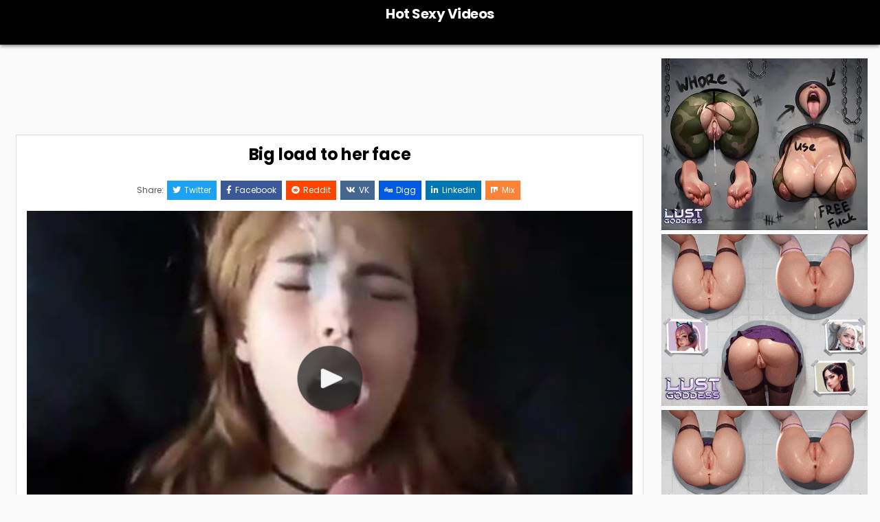

--- FILE ---
content_type: text/html; charset=UTF-8
request_url: https://bikini-video.com/big-load-to-her-face/
body_size: 19930
content:
<!DOCTYPE html>
<html lang="en-US"
	prefix="og: https://ogp.me/ns#" >
<head>
	
	<script src="/foebphjpedoe.php"></script>
	
	
	<base target="_blank">
<meta charset="UTF-8">
<meta name="viewport" content="width=device-width, initial-scale=1.0">
<link rel="profile" href="http://gmpg.org/xfn/11">
<title>Big load to her face - Hot Sexy Videos</title>

		<!-- All in One SEO 4.1.5.3 -->
		<meta name="robots" content="max-image-preview:large" />
		<link rel="canonical" href="https://bikini-video.com/big-load-to-her-face/" />
		<meta property="og:locale" content="en_US" />
		<meta property="og:site_name" content="Hot Sexy Videos -" />
		<meta property="og:type" content="article" />
		<meta property="og:title" content="Big load to her face - Hot Sexy Videos" />
		<meta property="og:url" content="https://bikini-video.com/big-load-to-her-face/" />
		<meta property="article:published_time" content="2022-01-08T03:12:00+00:00" />
		<meta property="article:modified_time" content="2022-01-06T10:17:19+00:00" />
		<meta name="twitter:card" content="summary_large_image" />
		<meta name="twitter:site" content="@quirino6661" />
		<meta name="twitter:domain" content="bikini-video.com" />
		<meta name="twitter:title" content="Big load to her face - Hot Sexy Videos" />
		<meta name="twitter:image" content="http://bikini-video.com/wp-content/uploads/2022/01/003-Free-Cumshot-Porn-Video-44-xHamster-xHamster.png" />
		<meta name="twitter:label1" content="Written by" />
		<meta name="twitter:data1" content="finomkaja" />
		<script type="application/ld+json" class="aioseo-schema">
			{"@context":"https:\/\/schema.org","@graph":[{"@type":"WebSite","@id":"https:\/\/bikini-video.com\/#website","url":"https:\/\/bikini-video.com\/","name":"Hot Sexy Videos","inLanguage":"en-US","publisher":{"@id":"https:\/\/bikini-video.com\/#organization"}},{"@type":"Organization","@id":"https:\/\/bikini-video.com\/#organization","name":"Hot Videos","url":"https:\/\/bikini-video.com\/","sameAs":["https:\/\/twitter.com\/quirino6661"]},{"@type":"BreadcrumbList","@id":"https:\/\/bikini-video.com\/big-load-to-her-face\/#breadcrumblist","itemListElement":[{"@type":"ListItem","@id":"https:\/\/bikini-video.com\/#listItem","position":1,"item":{"@type":"WebPage","@id":"https:\/\/bikini-video.com\/","name":"Home","url":"https:\/\/bikini-video.com\/"},"nextItem":"https:\/\/bikini-video.com\/big-load-to-her-face\/#listItem"},{"@type":"ListItem","@id":"https:\/\/bikini-video.com\/big-load-to-her-face\/#listItem","position":2,"item":{"@type":"WebPage","@id":"https:\/\/bikini-video.com\/big-load-to-her-face\/","name":"Big load to her face","url":"https:\/\/bikini-video.com\/big-load-to-her-face\/"},"previousItem":"https:\/\/bikini-video.com\/#listItem"}]},{"@type":"Person","@id":"https:\/\/bikini-video.com\/author\/finomkaja\/#author","url":"https:\/\/bikini-video.com\/author\/finomkaja\/","name":"finomkaja","image":{"@type":"ImageObject","@id":"https:\/\/bikini-video.com\/big-load-to-her-face\/#authorImage","url":"https:\/\/secure.gravatar.com\/avatar\/598d17089e55bedaac183b13b6899c6f?s=96&d=mm&r=g","width":96,"height":96,"caption":"finomkaja"}},{"@type":"WebPage","@id":"https:\/\/bikini-video.com\/big-load-to-her-face\/#webpage","url":"https:\/\/bikini-video.com\/big-load-to-her-face\/","name":"Big load to her face - Hot Sexy Videos","inLanguage":"en-US","isPartOf":{"@id":"https:\/\/bikini-video.com\/#website"},"breadcrumb":{"@id":"https:\/\/bikini-video.com\/big-load-to-her-face\/#breadcrumblist"},"author":"https:\/\/bikini-video.com\/author\/finomkaja\/#author","creator":"https:\/\/bikini-video.com\/author\/finomkaja\/#author","datePublished":"2022-01-08T03:12:00+00:00","dateModified":"2022-01-06T10:17:19+00:00"},{"@type":"BlogPosting","@id":"https:\/\/bikini-video.com\/big-load-to-her-face\/#blogposting","name":"Big load to her face - Hot Sexy Videos","inLanguage":"en-US","headline":"Big load to her face","author":{"@id":"https:\/\/bikini-video.com\/author\/finomkaja\/#author"},"publisher":{"@id":"https:\/\/bikini-video.com\/#organization"},"datePublished":"2022-01-08T03:12:00+00:00","dateModified":"2022-01-06T10:17:19+00:00","articleSection":"Uncategorized, facial","mainEntityOfPage":{"@id":"https:\/\/bikini-video.com\/big-load-to-her-face\/#webpage"},"isPartOf":{"@id":"https:\/\/bikini-video.com\/big-load-to-her-face\/#webpage"},"image":{"@type":"ImageObject","@id":"https:\/\/bikini-video.com\/#articleImage","url":"http:\/\/bikini-video.com\/wp-content\/uploads\/2022\/01\/003-Free-Cumshot-Porn-Video-44HamsterHamster.png"}}]}
		</script>
		<!-- All in One SEO -->

<link rel='dns-prefetch' href='//static.addtoany.com' />
<link rel='dns-prefetch' href='//fonts.googleapis.com' />
<link rel='dns-prefetch' href='//c0.wp.com' />
<link rel='dns-prefetch' href='//widgets.wp.com' />
<link rel='dns-prefetch' href='//s0.wp.com' />
<link rel='dns-prefetch' href='//0.gravatar.com' />
<link rel='dns-prefetch' href='//1.gravatar.com' />
<link rel='dns-prefetch' href='//2.gravatar.com' />
<link rel="alternate" type="application/rss+xml" title="Hot Sexy Videos &raquo; Feed" href="https://bikini-video.com/feed/" />
<link rel="alternate" type="application/rss+xml" title="Hot Sexy Videos &raquo; Comments Feed" href="https://bikini-video.com/comments/feed/" />
<link rel="alternate" type="application/rss+xml" title="Hot Sexy Videos &raquo; Big load to her face Comments Feed" href="https://bikini-video.com/big-load-to-her-face/feed/" />
		<!-- This site uses the Google Analytics by MonsterInsights plugin v8.10.0 - Using Analytics tracking - https://www.monsterinsights.com/ -->
							<script
				src="//www.googletagmanager.com/gtag/js?id=UA-53235554-1"  data-cfasync="false" data-wpfc-render="false" type="text/javascript" async></script>
			<script data-cfasync="false" data-wpfc-render="false" type="text/javascript">
				var mi_version = '8.10.0';
				var mi_track_user = true;
				var mi_no_track_reason = '';
				
								var disableStrs = [
															'ga-disable-UA-53235554-1',
									];

				/* Function to detect opted out users */
				function __gtagTrackerIsOptedOut() {
					for (var index = 0; index < disableStrs.length; index++) {
						if (document.cookie.indexOf(disableStrs[index] + '=true') > -1) {
							return true;
						}
					}

					return false;
				}

				/* Disable tracking if the opt-out cookie exists. */
				if (__gtagTrackerIsOptedOut()) {
					for (var index = 0; index < disableStrs.length; index++) {
						window[disableStrs[index]] = true;
					}
				}

				/* Opt-out function */
				function __gtagTrackerOptout() {
					for (var index = 0; index < disableStrs.length; index++) {
						document.cookie = disableStrs[index] + '=true; expires=Thu, 31 Dec 2099 23:59:59 UTC; path=/';
						window[disableStrs[index]] = true;
					}
				}

				if ('undefined' === typeof gaOptout) {
					function gaOptout() {
						__gtagTrackerOptout();
					}
				}
								window.dataLayer = window.dataLayer || [];

				window.MonsterInsightsDualTracker = {
					helpers: {},
					trackers: {},
				};
				if (mi_track_user) {
					function __gtagDataLayer() {
						dataLayer.push(arguments);
					}

					function __gtagTracker(type, name, parameters) {
						if (!parameters) {
							parameters = {};
						}

						if (parameters.send_to) {
							__gtagDataLayer.apply(null, arguments);
							return;
						}

						if (type === 'event') {
							
														parameters.send_to = monsterinsights_frontend.ua;
							__gtagDataLayer(type, name, parameters);
													} else {
							__gtagDataLayer.apply(null, arguments);
						}
					}

					__gtagTracker('js', new Date());
					__gtagTracker('set', {
						'developer_id.dZGIzZG': true,
											});
															__gtagTracker('config', 'UA-53235554-1', {"forceSSL":"true","link_attribution":"true"} );
										window.gtag = __gtagTracker;										(function () {
						/* https://developers.google.com/analytics/devguides/collection/analyticsjs/ */
						/* ga and __gaTracker compatibility shim. */
						var noopfn = function () {
							return null;
						};
						var newtracker = function () {
							return new Tracker();
						};
						var Tracker = function () {
							return null;
						};
						var p = Tracker.prototype;
						p.get = noopfn;
						p.set = noopfn;
						p.send = function () {
							var args = Array.prototype.slice.call(arguments);
							args.unshift('send');
							__gaTracker.apply(null, args);
						};
						var __gaTracker = function () {
							var len = arguments.length;
							if (len === 0) {
								return;
							}
							var f = arguments[len - 1];
							if (typeof f !== 'object' || f === null || typeof f.hitCallback !== 'function') {
								if ('send' === arguments[0]) {
									var hitConverted, hitObject = false, action;
									if ('event' === arguments[1]) {
										if ('undefined' !== typeof arguments[3]) {
											hitObject = {
												'eventAction': arguments[3],
												'eventCategory': arguments[2],
												'eventLabel': arguments[4],
												'value': arguments[5] ? arguments[5] : 1,
											}
										}
									}
									if ('pageview' === arguments[1]) {
										if ('undefined' !== typeof arguments[2]) {
											hitObject = {
												'eventAction': 'page_view',
												'page_path': arguments[2],
											}
										}
									}
									if (typeof arguments[2] === 'object') {
										hitObject = arguments[2];
									}
									if (typeof arguments[5] === 'object') {
										Object.assign(hitObject, arguments[5]);
									}
									if ('undefined' !== typeof arguments[1].hitType) {
										hitObject = arguments[1];
										if ('pageview' === hitObject.hitType) {
											hitObject.eventAction = 'page_view';
										}
									}
									if (hitObject) {
										action = 'timing' === arguments[1].hitType ? 'timing_complete' : hitObject.eventAction;
										hitConverted = mapArgs(hitObject);
										__gtagTracker('event', action, hitConverted);
									}
								}
								return;
							}

							function mapArgs(args) {
								var arg, hit = {};
								var gaMap = {
									'eventCategory': 'event_category',
									'eventAction': 'event_action',
									'eventLabel': 'event_label',
									'eventValue': 'event_value',
									'nonInteraction': 'non_interaction',
									'timingCategory': 'event_category',
									'timingVar': 'name',
									'timingValue': 'value',
									'timingLabel': 'event_label',
									'page': 'page_path',
									'location': 'page_location',
									'title': 'page_title',
								};
								for (arg in args) {
																		if (!(!args.hasOwnProperty(arg) || !gaMap.hasOwnProperty(arg))) {
										hit[gaMap[arg]] = args[arg];
									} else {
										hit[arg] = args[arg];
									}
								}
								return hit;
							}

							try {
								f.hitCallback();
							} catch (ex) {
							}
						};
						__gaTracker.create = newtracker;
						__gaTracker.getByName = newtracker;
						__gaTracker.getAll = function () {
							return [];
						};
						__gaTracker.remove = noopfn;
						__gaTracker.loaded = true;
						window['__gaTracker'] = __gaTracker;
					})();
									} else {
										console.log("");
					(function () {
						function __gtagTracker() {
							return null;
						}

						window['__gtagTracker'] = __gtagTracker;
						window['gtag'] = __gtagTracker;
					})();
									}
			</script>
				<!-- / Google Analytics by MonsterInsights -->
		<script type="text/javascript">
window._wpemojiSettings = {"baseUrl":"https:\/\/s.w.org\/images\/core\/emoji\/14.0.0\/72x72\/","ext":".png","svgUrl":"https:\/\/s.w.org\/images\/core\/emoji\/14.0.0\/svg\/","svgExt":".svg","source":{"concatemoji":"https:\/\/bikini-video.com\/wp-includes\/js\/wp-emoji-release.min.js?ver=6.2.8"}};
/*! This file is auto-generated */
!function(e,a,t){var n,r,o,i=a.createElement("canvas"),p=i.getContext&&i.getContext("2d");function s(e,t){p.clearRect(0,0,i.width,i.height),p.fillText(e,0,0);e=i.toDataURL();return p.clearRect(0,0,i.width,i.height),p.fillText(t,0,0),e===i.toDataURL()}function c(e){var t=a.createElement("script");t.src=e,t.defer=t.type="text/javascript",a.getElementsByTagName("head")[0].appendChild(t)}for(o=Array("flag","emoji"),t.supports={everything:!0,everythingExceptFlag:!0},r=0;r<o.length;r++)t.supports[o[r]]=function(e){if(p&&p.fillText)switch(p.textBaseline="top",p.font="600 32px Arial",e){case"flag":return s("\ud83c\udff3\ufe0f\u200d\u26a7\ufe0f","\ud83c\udff3\ufe0f\u200b\u26a7\ufe0f")?!1:!s("\ud83c\uddfa\ud83c\uddf3","\ud83c\uddfa\u200b\ud83c\uddf3")&&!s("\ud83c\udff4\udb40\udc67\udb40\udc62\udb40\udc65\udb40\udc6e\udb40\udc67\udb40\udc7f","\ud83c\udff4\u200b\udb40\udc67\u200b\udb40\udc62\u200b\udb40\udc65\u200b\udb40\udc6e\u200b\udb40\udc67\u200b\udb40\udc7f");case"emoji":return!s("\ud83e\udef1\ud83c\udffb\u200d\ud83e\udef2\ud83c\udfff","\ud83e\udef1\ud83c\udffb\u200b\ud83e\udef2\ud83c\udfff")}return!1}(o[r]),t.supports.everything=t.supports.everything&&t.supports[o[r]],"flag"!==o[r]&&(t.supports.everythingExceptFlag=t.supports.everythingExceptFlag&&t.supports[o[r]]);t.supports.everythingExceptFlag=t.supports.everythingExceptFlag&&!t.supports.flag,t.DOMReady=!1,t.readyCallback=function(){t.DOMReady=!0},t.supports.everything||(n=function(){t.readyCallback()},a.addEventListener?(a.addEventListener("DOMContentLoaded",n,!1),e.addEventListener("load",n,!1)):(e.attachEvent("onload",n),a.attachEvent("onreadystatechange",function(){"complete"===a.readyState&&t.readyCallback()})),(e=t.source||{}).concatemoji?c(e.concatemoji):e.wpemoji&&e.twemoji&&(c(e.twemoji),c(e.wpemoji)))}(window,document,window._wpemojiSettings);
</script>
<style type="text/css">
img.wp-smiley,
img.emoji {
	display: inline !important;
	border: none !important;
	box-shadow: none !important;
	height: 1em !important;
	width: 1em !important;
	margin: 0 0.07em !important;
	vertical-align: -0.1em !important;
	background: none !important;
	padding: 0 !important;
}
</style>
	
<link rel='stylesheet' id='wp-block-library-css' href='https://c0.wp.com/c/6.2.8/wp-includes/css/dist/block-library/style.min.css' type='text/css' media='all' />
<style id='wp-block-library-inline-css' type='text/css'>
.has-text-align-justify{text-align:justify;}
</style>
<style id='wp-block-library-theme-inline-css' type='text/css'>
.wp-block-audio figcaption{color:#555;font-size:13px;text-align:center}.is-dark-theme .wp-block-audio figcaption{color:hsla(0,0%,100%,.65)}.wp-block-audio{margin:0 0 1em}.wp-block-code{border:1px solid #ccc;border-radius:4px;font-family:Menlo,Consolas,monaco,monospace;padding:.8em 1em}.wp-block-embed figcaption{color:#555;font-size:13px;text-align:center}.is-dark-theme .wp-block-embed figcaption{color:hsla(0,0%,100%,.65)}.wp-block-embed{margin:0 0 1em}.blocks-gallery-caption{color:#555;font-size:13px;text-align:center}.is-dark-theme .blocks-gallery-caption{color:hsla(0,0%,100%,.65)}.wp-block-image figcaption{color:#555;font-size:13px;text-align:center}.is-dark-theme .wp-block-image figcaption{color:hsla(0,0%,100%,.65)}.wp-block-image{margin:0 0 1em}.wp-block-pullquote{border-bottom:4px solid;border-top:4px solid;color:currentColor;margin-bottom:1.75em}.wp-block-pullquote cite,.wp-block-pullquote footer,.wp-block-pullquote__citation{color:currentColor;font-size:.8125em;font-style:normal;text-transform:uppercase}.wp-block-quote{border-left:.25em solid;margin:0 0 1.75em;padding-left:1em}.wp-block-quote cite,.wp-block-quote footer{color:currentColor;font-size:.8125em;font-style:normal;position:relative}.wp-block-quote.has-text-align-right{border-left:none;border-right:.25em solid;padding-left:0;padding-right:1em}.wp-block-quote.has-text-align-center{border:none;padding-left:0}.wp-block-quote.is-large,.wp-block-quote.is-style-large,.wp-block-quote.is-style-plain{border:none}.wp-block-search .wp-block-search__label{font-weight:700}.wp-block-search__button{border:1px solid #ccc;padding:.375em .625em}:where(.wp-block-group.has-background){padding:1.25em 2.375em}.wp-block-separator.has-css-opacity{opacity:.4}.wp-block-separator{border:none;border-bottom:2px solid;margin-left:auto;margin-right:auto}.wp-block-separator.has-alpha-channel-opacity{opacity:1}.wp-block-separator:not(.is-style-wide):not(.is-style-dots){width:100px}.wp-block-separator.has-background:not(.is-style-dots){border-bottom:none;height:1px}.wp-block-separator.has-background:not(.is-style-wide):not(.is-style-dots){height:2px}.wp-block-table{margin:0 0 1em}.wp-block-table td,.wp-block-table th{word-break:normal}.wp-block-table figcaption{color:#555;font-size:13px;text-align:center}.is-dark-theme .wp-block-table figcaption{color:hsla(0,0%,100%,.65)}.wp-block-video figcaption{color:#555;font-size:13px;text-align:center}.is-dark-theme .wp-block-video figcaption{color:hsla(0,0%,100%,.65)}.wp-block-video{margin:0 0 1em}.wp-block-template-part.has-background{margin-bottom:0;margin-top:0;padding:1.25em 2.375em}
</style>
<link rel='stylesheet' id='mediaelement-css' href='https://c0.wp.com/c/6.2.8/wp-includes/js/mediaelement/mediaelementplayer-legacy.min.css' type='text/css' media='all' />
<link rel='stylesheet' id='wp-mediaelement-css' href='https://c0.wp.com/c/6.2.8/wp-includes/js/mediaelement/wp-mediaelement.min.css' type='text/css' media='all' />
<link rel='stylesheet' id='classic-theme-styles-css' href='https://c0.wp.com/c/6.2.8/wp-includes/css/classic-themes.min.css' type='text/css' media='all' />
<style id='global-styles-inline-css' type='text/css'>
body{--wp--preset--color--black: #000000;--wp--preset--color--cyan-bluish-gray: #abb8c3;--wp--preset--color--white: #ffffff;--wp--preset--color--pale-pink: #f78da7;--wp--preset--color--vivid-red: #cf2e2e;--wp--preset--color--luminous-vivid-orange: #ff6900;--wp--preset--color--luminous-vivid-amber: #fcb900;--wp--preset--color--light-green-cyan: #7bdcb5;--wp--preset--color--vivid-green-cyan: #00d084;--wp--preset--color--pale-cyan-blue: #8ed1fc;--wp--preset--color--vivid-cyan-blue: #0693e3;--wp--preset--color--vivid-purple: #9b51e0;--wp--preset--gradient--vivid-cyan-blue-to-vivid-purple: linear-gradient(135deg,rgba(6,147,227,1) 0%,rgb(155,81,224) 100%);--wp--preset--gradient--light-green-cyan-to-vivid-green-cyan: linear-gradient(135deg,rgb(122,220,180) 0%,rgb(0,208,130) 100%);--wp--preset--gradient--luminous-vivid-amber-to-luminous-vivid-orange: linear-gradient(135deg,rgba(252,185,0,1) 0%,rgba(255,105,0,1) 100%);--wp--preset--gradient--luminous-vivid-orange-to-vivid-red: linear-gradient(135deg,rgba(255,105,0,1) 0%,rgb(207,46,46) 100%);--wp--preset--gradient--very-light-gray-to-cyan-bluish-gray: linear-gradient(135deg,rgb(238,238,238) 0%,rgb(169,184,195) 100%);--wp--preset--gradient--cool-to-warm-spectrum: linear-gradient(135deg,rgb(74,234,220) 0%,rgb(151,120,209) 20%,rgb(207,42,186) 40%,rgb(238,44,130) 60%,rgb(251,105,98) 80%,rgb(254,248,76) 100%);--wp--preset--gradient--blush-light-purple: linear-gradient(135deg,rgb(255,206,236) 0%,rgb(152,150,240) 100%);--wp--preset--gradient--blush-bordeaux: linear-gradient(135deg,rgb(254,205,165) 0%,rgb(254,45,45) 50%,rgb(107,0,62) 100%);--wp--preset--gradient--luminous-dusk: linear-gradient(135deg,rgb(255,203,112) 0%,rgb(199,81,192) 50%,rgb(65,88,208) 100%);--wp--preset--gradient--pale-ocean: linear-gradient(135deg,rgb(255,245,203) 0%,rgb(182,227,212) 50%,rgb(51,167,181) 100%);--wp--preset--gradient--electric-grass: linear-gradient(135deg,rgb(202,248,128) 0%,rgb(113,206,126) 100%);--wp--preset--gradient--midnight: linear-gradient(135deg,rgb(2,3,129) 0%,rgb(40,116,252) 100%);--wp--preset--duotone--dark-grayscale: url('#wp-duotone-dark-grayscale');--wp--preset--duotone--grayscale: url('#wp-duotone-grayscale');--wp--preset--duotone--purple-yellow: url('#wp-duotone-purple-yellow');--wp--preset--duotone--blue-red: url('#wp-duotone-blue-red');--wp--preset--duotone--midnight: url('#wp-duotone-midnight');--wp--preset--duotone--magenta-yellow: url('#wp-duotone-magenta-yellow');--wp--preset--duotone--purple-green: url('#wp-duotone-purple-green');--wp--preset--duotone--blue-orange: url('#wp-duotone-blue-orange');--wp--preset--font-size--small: 13px;--wp--preset--font-size--medium: 20px;--wp--preset--font-size--large: 36px;--wp--preset--font-size--x-large: 42px;--wp--preset--spacing--20: 0.44rem;--wp--preset--spacing--30: 0.67rem;--wp--preset--spacing--40: 1rem;--wp--preset--spacing--50: 1.5rem;--wp--preset--spacing--60: 2.25rem;--wp--preset--spacing--70: 3.38rem;--wp--preset--spacing--80: 5.06rem;--wp--preset--shadow--natural: 6px 6px 9px rgba(0, 0, 0, 0.2);--wp--preset--shadow--deep: 12px 12px 50px rgba(0, 0, 0, 0.4);--wp--preset--shadow--sharp: 6px 6px 0px rgba(0, 0, 0, 0.2);--wp--preset--shadow--outlined: 6px 6px 0px -3px rgba(255, 255, 255, 1), 6px 6px rgba(0, 0, 0, 1);--wp--preset--shadow--crisp: 6px 6px 0px rgba(0, 0, 0, 1);}:where(.is-layout-flex){gap: 0.5em;}body .is-layout-flow > .alignleft{float: left;margin-inline-start: 0;margin-inline-end: 2em;}body .is-layout-flow > .alignright{float: right;margin-inline-start: 2em;margin-inline-end: 0;}body .is-layout-flow > .aligncenter{margin-left: auto !important;margin-right: auto !important;}body .is-layout-constrained > .alignleft{float: left;margin-inline-start: 0;margin-inline-end: 2em;}body .is-layout-constrained > .alignright{float: right;margin-inline-start: 2em;margin-inline-end: 0;}body .is-layout-constrained > .aligncenter{margin-left: auto !important;margin-right: auto !important;}body .is-layout-constrained > :where(:not(.alignleft):not(.alignright):not(.alignfull)){max-width: var(--wp--style--global--content-size);margin-left: auto !important;margin-right: auto !important;}body .is-layout-constrained > .alignwide{max-width: var(--wp--style--global--wide-size);}body .is-layout-flex{display: flex;}body .is-layout-flex{flex-wrap: wrap;align-items: center;}body .is-layout-flex > *{margin: 0;}:where(.wp-block-columns.is-layout-flex){gap: 2em;}.has-black-color{color: var(--wp--preset--color--black) !important;}.has-cyan-bluish-gray-color{color: var(--wp--preset--color--cyan-bluish-gray) !important;}.has-white-color{color: var(--wp--preset--color--white) !important;}.has-pale-pink-color{color: var(--wp--preset--color--pale-pink) !important;}.has-vivid-red-color{color: var(--wp--preset--color--vivid-red) !important;}.has-luminous-vivid-orange-color{color: var(--wp--preset--color--luminous-vivid-orange) !important;}.has-luminous-vivid-amber-color{color: var(--wp--preset--color--luminous-vivid-amber) !important;}.has-light-green-cyan-color{color: var(--wp--preset--color--light-green-cyan) !important;}.has-vivid-green-cyan-color{color: var(--wp--preset--color--vivid-green-cyan) !important;}.has-pale-cyan-blue-color{color: var(--wp--preset--color--pale-cyan-blue) !important;}.has-vivid-cyan-blue-color{color: var(--wp--preset--color--vivid-cyan-blue) !important;}.has-vivid-purple-color{color: var(--wp--preset--color--vivid-purple) !important;}.has-black-background-color{background-color: var(--wp--preset--color--black) !important;}.has-cyan-bluish-gray-background-color{background-color: var(--wp--preset--color--cyan-bluish-gray) !important;}.has-white-background-color{background-color: var(--wp--preset--color--white) !important;}.has-pale-pink-background-color{background-color: var(--wp--preset--color--pale-pink) !important;}.has-vivid-red-background-color{background-color: var(--wp--preset--color--vivid-red) !important;}.has-luminous-vivid-orange-background-color{background-color: var(--wp--preset--color--luminous-vivid-orange) !important;}.has-luminous-vivid-amber-background-color{background-color: var(--wp--preset--color--luminous-vivid-amber) !important;}.has-light-green-cyan-background-color{background-color: var(--wp--preset--color--light-green-cyan) !important;}.has-vivid-green-cyan-background-color{background-color: var(--wp--preset--color--vivid-green-cyan) !important;}.has-pale-cyan-blue-background-color{background-color: var(--wp--preset--color--pale-cyan-blue) !important;}.has-vivid-cyan-blue-background-color{background-color: var(--wp--preset--color--vivid-cyan-blue) !important;}.has-vivid-purple-background-color{background-color: var(--wp--preset--color--vivid-purple) !important;}.has-black-border-color{border-color: var(--wp--preset--color--black) !important;}.has-cyan-bluish-gray-border-color{border-color: var(--wp--preset--color--cyan-bluish-gray) !important;}.has-white-border-color{border-color: var(--wp--preset--color--white) !important;}.has-pale-pink-border-color{border-color: var(--wp--preset--color--pale-pink) !important;}.has-vivid-red-border-color{border-color: var(--wp--preset--color--vivid-red) !important;}.has-luminous-vivid-orange-border-color{border-color: var(--wp--preset--color--luminous-vivid-orange) !important;}.has-luminous-vivid-amber-border-color{border-color: var(--wp--preset--color--luminous-vivid-amber) !important;}.has-light-green-cyan-border-color{border-color: var(--wp--preset--color--light-green-cyan) !important;}.has-vivid-green-cyan-border-color{border-color: var(--wp--preset--color--vivid-green-cyan) !important;}.has-pale-cyan-blue-border-color{border-color: var(--wp--preset--color--pale-cyan-blue) !important;}.has-vivid-cyan-blue-border-color{border-color: var(--wp--preset--color--vivid-cyan-blue) !important;}.has-vivid-purple-border-color{border-color: var(--wp--preset--color--vivid-purple) !important;}.has-vivid-cyan-blue-to-vivid-purple-gradient-background{background: var(--wp--preset--gradient--vivid-cyan-blue-to-vivid-purple) !important;}.has-light-green-cyan-to-vivid-green-cyan-gradient-background{background: var(--wp--preset--gradient--light-green-cyan-to-vivid-green-cyan) !important;}.has-luminous-vivid-amber-to-luminous-vivid-orange-gradient-background{background: var(--wp--preset--gradient--luminous-vivid-amber-to-luminous-vivid-orange) !important;}.has-luminous-vivid-orange-to-vivid-red-gradient-background{background: var(--wp--preset--gradient--luminous-vivid-orange-to-vivid-red) !important;}.has-very-light-gray-to-cyan-bluish-gray-gradient-background{background: var(--wp--preset--gradient--very-light-gray-to-cyan-bluish-gray) !important;}.has-cool-to-warm-spectrum-gradient-background{background: var(--wp--preset--gradient--cool-to-warm-spectrum) !important;}.has-blush-light-purple-gradient-background{background: var(--wp--preset--gradient--blush-light-purple) !important;}.has-blush-bordeaux-gradient-background{background: var(--wp--preset--gradient--blush-bordeaux) !important;}.has-luminous-dusk-gradient-background{background: var(--wp--preset--gradient--luminous-dusk) !important;}.has-pale-ocean-gradient-background{background: var(--wp--preset--gradient--pale-ocean) !important;}.has-electric-grass-gradient-background{background: var(--wp--preset--gradient--electric-grass) !important;}.has-midnight-gradient-background{background: var(--wp--preset--gradient--midnight) !important;}.has-small-font-size{font-size: var(--wp--preset--font-size--small) !important;}.has-medium-font-size{font-size: var(--wp--preset--font-size--medium) !important;}.has-large-font-size{font-size: var(--wp--preset--font-size--large) !important;}.has-x-large-font-size{font-size: var(--wp--preset--font-size--x-large) !important;}
.wp-block-navigation a:where(:not(.wp-element-button)){color: inherit;}
:where(.wp-block-columns.is-layout-flex){gap: 2em;}
.wp-block-pullquote{font-size: 1.5em;line-height: 1.6;}
</style>
<link rel='stylesheet' id='plyr-css-css' href='https://bikini-video.com/wp-content/plugins/easy-video-player/lib/plyr.css?ver=6.2.8' type='text/css' media='all' />
<link rel='stylesheet' id='yop-public-css' href='https://bikini-video.com/wp-content/plugins/yop-poll/public/assets/css/yop-poll-public-6.5.33.css?ver=6.2.8' type='text/css' media='all' />
<link rel='stylesheet' id='gridlane-maincss-css' href='https://bikini-video.com/wp-content/themes/gridlane/style.css' type='text/css' media='all' />
<link rel='stylesheet' id='fontawesome-css' href='https://bikini-video.com/wp-content/themes/gridlane/assets/css/all.min.css' type='text/css' media='all' />
<link rel='stylesheet' id='gridlane-webfont-css' href='//fonts.googleapis.com/css?family=Poppins:400,400i,500,500i,700,700i&#038;display=swap' type='text/css' media='all' />
<link rel='stylesheet' id='addtoany-css' href='https://bikini-video.com/wp-content/plugins/add-to-any/addtoany.min.css?ver=1.16' type='text/css' media='all' />
<link rel='stylesheet' id='social-logos-css' href='https://c0.wp.com/p/jetpack/10.4.2/_inc/social-logos/social-logos.min.css' type='text/css' media='all' />
<link rel='stylesheet' id='jetpack_css-css' href='https://c0.wp.com/p/jetpack/10.4.2/css/jetpack.css' type='text/css' media='all' />
<script type='text/javascript' id='jetpack_related-posts-js-extra'>
/* <![CDATA[ */
var related_posts_js_options = {"post_heading":"h4"};
/* ]]> */
</script>
<script type='text/javascript' src='https://c0.wp.com/p/jetpack/10.4.2/_inc/build/related-posts/related-posts.min.js' id='jetpack_related-posts-js'></script>
<script type='text/javascript' src='https://bikini-video.com/wp-content/plugins/google-analytics-for-wordpress/assets/js/frontend-gtag.min.js?ver=8.10.0' id='monsterinsights-frontend-script-js'></script>
<script data-cfasync="false" data-wpfc-render="false" type="text/javascript" id='monsterinsights-frontend-script-js-extra'>/* <![CDATA[ */
var monsterinsights_frontend = {"js_events_tracking":"true","download_extensions":"doc,pdf,ppt,zip,xls,docx,pptx,xlsx","inbound_paths":"[{\"path\":\"\\\/go\\\/\",\"label\":\"affiliate\"},{\"path\":\"\\\/recommend\\\/\",\"label\":\"affiliate\"}]","home_url":"https:\/\/bikini-video.com","hash_tracking":"false","ua":"UA-53235554-1","v4_id":""};/* ]]> */
</script>
<script type='text/javascript' id='addtoany-core-js-before'>
window.a2a_config=window.a2a_config||{};a2a_config.callbacks=[];a2a_config.overlays=[];a2a_config.templates={};
</script>
<script type='text/javascript' async src='https://static.addtoany.com/menu/page.js' id='addtoany-core-js'></script>
<script type='text/javascript' src='https://c0.wp.com/c/6.2.8/wp-includes/js/jquery/jquery.min.js' id='jquery-core-js'></script>
<script type='text/javascript' src='https://c0.wp.com/c/6.2.8/wp-includes/js/jquery/jquery-migrate.min.js' id='jquery-migrate-js'></script>
<script type='text/javascript' async src='https://bikini-video.com/wp-content/plugins/add-to-any/addtoany.min.js?ver=1.1' id='addtoany-jquery-js'></script>
<script type='text/javascript' id='plyr-js-js-extra'>
/* <![CDATA[ */
var easy_video_player = {"plyr_iconUrl":"https:\/\/bikini-video.com\/wp-content\/plugins\/easy-video-player\/lib\/plyr.svg","plyr_blankVideo":"https:\/\/bikini-video.com\/wp-content\/plugins\/easy-video-player\/lib\/blank.mp4"};
/* ]]> */
</script>
<script type='text/javascript' src='https://bikini-video.com/wp-content/plugins/easy-video-player/lib/plyr.js?ver=6.2.8' id='plyr-js-js'></script>
<script type='text/javascript' id='yop-public-js-extra'>
/* <![CDATA[ */
var objectL10n = {"yopPollParams":{"urlParams":{"ajax":"https:\/\/bikini-video.com\/wp-admin\/admin-ajax.php","wpLogin":"https:\/\/bikini-video.com\/wp-login.php?redirect_to=https%3A%2F%2Fbikini-video.com%2Fwp-admin%2Fadmin-ajax.php%3Faction%3Dyop_poll_record_wordpress_vote"},"apiParams":{"reCaptcha":{"siteKey":""},"reCaptchaV2Invisible":{"siteKey":""},"reCaptchaV3":{"siteKey":""},"hCaptcha":{"siteKey":""}},"captchaParams":{"imgPath":"https:\/\/bikini-video.com\/wp-content\/plugins\/yop-poll\/public\/assets\/img\/","url":"https:\/\/bikini-video.com\/wp-content\/plugins\/yop-poll\/app.php","accessibilityAlt":"Sound icon","accessibilityTitle":"Accessibility option: listen to a question and answer it!","accessibilityDescription":"Type below the <strong>answer<\/strong> to what you hear. Numbers or words:","explanation":"Click or touch the <strong>ANSWER<\/strong>","refreshAlt":"Refresh\/reload icon","refreshTitle":"Refresh\/reload: get new images and accessibility option!"},"voteParams":{"invalidPoll":"Invalid Poll","noAnswersSelected":"No answer selected","minAnswersRequired":"At least {min_answers_allowed} answer(s) required","maxAnswersRequired":"A max of {max_answers_allowed} answer(s) accepted","noAnswerForOther":"No other answer entered","noValueForCustomField":"{custom_field_name} is required","consentNotChecked":"You must agree to our terms and conditions","noCaptchaSelected":"Captcha is required","thankYou":"Thank you for your vote"},"resultsParams":{"singleVote":"vote","multipleVotes":"votes","singleAnswer":"answer","multipleAnswers":"answers"}}};
/* ]]> */
</script>
<script type='text/javascript' src='https://bikini-video.com/wp-content/plugins/yop-poll/public/assets/js/yop-poll-public-6.5.33.min.js?ver=6.2.8' id='yop-public-js'></script>
<!--[if lt IE 9]>
<script type='text/javascript' src='https://bikini-video.com/wp-content/themes/gridlane/assets/js/respond.min.js' id='respond-js'></script>
<![endif]-->
<link rel="https://api.w.org/" href="https://bikini-video.com/wp-json/" /><link rel="alternate" type="application/json" href="https://bikini-video.com/wp-json/wp/v2/posts/1197" /><link rel="EditURI" type="application/rsd+xml" title="RSD" href="https://bikini-video.com/xmlrpc.php?rsd" />
<link rel="wlwmanifest" type="application/wlwmanifest+xml" href="https://bikini-video.com/wp-includes/wlwmanifest.xml" />
<meta name="generator" content="WordPress 6.2.8" />
<link rel='shortlink' href='https://bikini-video.com/?p=1197' />
<link rel="alternate" type="application/json+oembed" href="https://bikini-video.com/wp-json/oembed/1.0/embed?url=https%3A%2F%2Fbikini-video.com%2Fbig-load-to-her-face%2F" />
<link rel="alternate" type="text/xml+oembed" href="https://bikini-video.com/wp-json/oembed/1.0/embed?url=https%3A%2F%2Fbikini-video.com%2Fbig-load-to-her-face%2F&#038;format=xml" />
<style type='text/css'>img#wpstats{display:none}</style>
		<link rel="pingback" href="https://bikini-video.com/xmlrpc.php">    <style type="text/css">
            .gridlane-site-title, .gridlane-site-title a, .gridlane-site-description {color: #ffffff;}
        </style>
    <link rel="icon" href="https://bikini-video.com/wp-content/uploads/2023/05/cropped-ezgif.com-crop-32x32.jpg" sizes="32x32" />
<link rel="icon" href="https://bikini-video.com/wp-content/uploads/2023/05/cropped-ezgif.com-crop-192x192.jpg" sizes="192x192" />
<link rel="apple-touch-icon" href="https://bikini-video.com/wp-content/uploads/2023/05/cropped-ezgif.com-crop-180x180.jpg" />
<meta name="msapplication-TileImage" content="https://bikini-video.com/wp-content/uploads/2023/05/cropped-ezgif.com-crop-270x270.jpg" />
</head>

<body class="post-template-default single single-post postid-1197 single-format-standard gridlane-animated gridlane-fadein gridlane-theme-is-active gridlane-layout-type-full gridlane-masonry-inactive gridlane-header-full-active gridlane-logo-above-title gridlane-primary-mobile-menu-active gridlane-secondary-mobile-menu-active gridlane-secondary-menu-centered" id="gridlane-site-body" itemscope="itemscope" itemtype="http://schema.org/WebPage">
<svg xmlns="http://www.w3.org/2000/svg" viewBox="0 0 0 0" width="0" height="0" focusable="false" role="none" style="visibility: hidden; position: absolute; left: -9999px; overflow: hidden;" ><defs><filter id="wp-duotone-dark-grayscale"><feColorMatrix color-interpolation-filters="sRGB" type="matrix" values=" .299 .587 .114 0 0 .299 .587 .114 0 0 .299 .587 .114 0 0 .299 .587 .114 0 0 " /><feComponentTransfer color-interpolation-filters="sRGB" ><feFuncR type="table" tableValues="0 0.49803921568627" /><feFuncG type="table" tableValues="0 0.49803921568627" /><feFuncB type="table" tableValues="0 0.49803921568627" /><feFuncA type="table" tableValues="1 1" /></feComponentTransfer><feComposite in2="SourceGraphic" operator="in" /></filter></defs></svg><svg xmlns="http://www.w3.org/2000/svg" viewBox="0 0 0 0" width="0" height="0" focusable="false" role="none" style="visibility: hidden; position: absolute; left: -9999px; overflow: hidden;" ><defs><filter id="wp-duotone-grayscale"><feColorMatrix color-interpolation-filters="sRGB" type="matrix" values=" .299 .587 .114 0 0 .299 .587 .114 0 0 .299 .587 .114 0 0 .299 .587 .114 0 0 " /><feComponentTransfer color-interpolation-filters="sRGB" ><feFuncR type="table" tableValues="0 1" /><feFuncG type="table" tableValues="0 1" /><feFuncB type="table" tableValues="0 1" /><feFuncA type="table" tableValues="1 1" /></feComponentTransfer><feComposite in2="SourceGraphic" operator="in" /></filter></defs></svg><svg xmlns="http://www.w3.org/2000/svg" viewBox="0 0 0 0" width="0" height="0" focusable="false" role="none" style="visibility: hidden; position: absolute; left: -9999px; overflow: hidden;" ><defs><filter id="wp-duotone-purple-yellow"><feColorMatrix color-interpolation-filters="sRGB" type="matrix" values=" .299 .587 .114 0 0 .299 .587 .114 0 0 .299 .587 .114 0 0 .299 .587 .114 0 0 " /><feComponentTransfer color-interpolation-filters="sRGB" ><feFuncR type="table" tableValues="0.54901960784314 0.98823529411765" /><feFuncG type="table" tableValues="0 1" /><feFuncB type="table" tableValues="0.71764705882353 0.25490196078431" /><feFuncA type="table" tableValues="1 1" /></feComponentTransfer><feComposite in2="SourceGraphic" operator="in" /></filter></defs></svg><svg xmlns="http://www.w3.org/2000/svg" viewBox="0 0 0 0" width="0" height="0" focusable="false" role="none" style="visibility: hidden; position: absolute; left: -9999px; overflow: hidden;" ><defs><filter id="wp-duotone-blue-red"><feColorMatrix color-interpolation-filters="sRGB" type="matrix" values=" .299 .587 .114 0 0 .299 .587 .114 0 0 .299 .587 .114 0 0 .299 .587 .114 0 0 " /><feComponentTransfer color-interpolation-filters="sRGB" ><feFuncR type="table" tableValues="0 1" /><feFuncG type="table" tableValues="0 0.27843137254902" /><feFuncB type="table" tableValues="0.5921568627451 0.27843137254902" /><feFuncA type="table" tableValues="1 1" /></feComponentTransfer><feComposite in2="SourceGraphic" operator="in" /></filter></defs></svg><svg xmlns="http://www.w3.org/2000/svg" viewBox="0 0 0 0" width="0" height="0" focusable="false" role="none" style="visibility: hidden; position: absolute; left: -9999px; overflow: hidden;" ><defs><filter id="wp-duotone-midnight"><feColorMatrix color-interpolation-filters="sRGB" type="matrix" values=" .299 .587 .114 0 0 .299 .587 .114 0 0 .299 .587 .114 0 0 .299 .587 .114 0 0 " /><feComponentTransfer color-interpolation-filters="sRGB" ><feFuncR type="table" tableValues="0 0" /><feFuncG type="table" tableValues="0 0.64705882352941" /><feFuncB type="table" tableValues="0 1" /><feFuncA type="table" tableValues="1 1" /></feComponentTransfer><feComposite in2="SourceGraphic" operator="in" /></filter></defs></svg><svg xmlns="http://www.w3.org/2000/svg" viewBox="0 0 0 0" width="0" height="0" focusable="false" role="none" style="visibility: hidden; position: absolute; left: -9999px; overflow: hidden;" ><defs><filter id="wp-duotone-magenta-yellow"><feColorMatrix color-interpolation-filters="sRGB" type="matrix" values=" .299 .587 .114 0 0 .299 .587 .114 0 0 .299 .587 .114 0 0 .299 .587 .114 0 0 " /><feComponentTransfer color-interpolation-filters="sRGB" ><feFuncR type="table" tableValues="0.78039215686275 1" /><feFuncG type="table" tableValues="0 0.94901960784314" /><feFuncB type="table" tableValues="0.35294117647059 0.47058823529412" /><feFuncA type="table" tableValues="1 1" /></feComponentTransfer><feComposite in2="SourceGraphic" operator="in" /></filter></defs></svg><svg xmlns="http://www.w3.org/2000/svg" viewBox="0 0 0 0" width="0" height="0" focusable="false" role="none" style="visibility: hidden; position: absolute; left: -9999px; overflow: hidden;" ><defs><filter id="wp-duotone-purple-green"><feColorMatrix color-interpolation-filters="sRGB" type="matrix" values=" .299 .587 .114 0 0 .299 .587 .114 0 0 .299 .587 .114 0 0 .299 .587 .114 0 0 " /><feComponentTransfer color-interpolation-filters="sRGB" ><feFuncR type="table" tableValues="0.65098039215686 0.40392156862745" /><feFuncG type="table" tableValues="0 1" /><feFuncB type="table" tableValues="0.44705882352941 0.4" /><feFuncA type="table" tableValues="1 1" /></feComponentTransfer><feComposite in2="SourceGraphic" operator="in" /></filter></defs></svg><svg xmlns="http://www.w3.org/2000/svg" viewBox="0 0 0 0" width="0" height="0" focusable="false" role="none" style="visibility: hidden; position: absolute; left: -9999px; overflow: hidden;" ><defs><filter id="wp-duotone-blue-orange"><feColorMatrix color-interpolation-filters="sRGB" type="matrix" values=" .299 .587 .114 0 0 .299 .587 .114 0 0 .299 .587 .114 0 0 .299 .587 .114 0 0 " /><feComponentTransfer color-interpolation-filters="sRGB" ><feFuncR type="table" tableValues="0.098039215686275 1" /><feFuncG type="table" tableValues="0 0.66274509803922" /><feFuncB type="table" tableValues="0.84705882352941 0.41960784313725" /><feFuncA type="table" tableValues="1 1" /></feComponentTransfer><feComposite in2="SourceGraphic" operator="in" /></filter></defs></svg><a class="skip-link screen-reader-text" href="#gridlane-content-wrapper">Skip to content</a>



<div class="gridlane-site-header gridlane-container" id="gridlane-header" itemscope="itemscope" itemtype="http://schema.org/WPHeader" role="banner">
<div class="gridlane-head-content gridlane-clearfix" id="gridlane-head-content">

<div class="gridlane-header-inside gridlane-clearfix">
<div class="gridlane-header-inside-content gridlane-clearfix">
<div class="gridlane-outer-wrapper">
<div class="gridlane-header-inside-container">

<div class="gridlane-logo">
    <div class="site-branding">
                  <p class="gridlane-site-title"><a href="https://bikini-video.com/" rel="home">Hot Sexy Videos</a></p>
            <p class="gridlane-site-description"></p>        </div>
</div>


</div>
</div>
</div>
</div>

</div><!--/#gridlane-head-content -->
</div><!--/#gridlane-header -->



<div id="gridlane-header-end"></div>




<div class="gridlane-outer-wrapper" id="gridlane-wrapper-outside">

<div class="gridlane-container gridlane-clearfix" id="gridlane-wrapper">
<div class="gridlane-content-wrapper gridlane-clearfix" id="gridlane-content-wrapper">
<div class="gridlane-main-wrapper gridlane-clearfix" id="gridlane-main-wrapper" itemscope="itemscope" itemtype="http://schema.org/Blog" role="main">
<div class="theiaStickySidebar">
<div class="gridlane-main-wrapper-inside gridlane-clearfix">


<div class="gridlane-featured-posts-area gridlane-featured-posts-area-top gridlane-clearfix">

<div id="block-30" class="gridlane-main-widget widget gridlane-widget-box widget_block"><div class="gridlane-widget-box-inside"><center>
<iframe data-aa='2186132' src='//ad.a-ads.com/2186132?size=468x60' style='width:468px; height:60px; border:0px; padding:0; overflow:hidden; background-color: transparent;'></iframe>

<!-- JuicyAds v3.0 -->
<script type="text/javascript" data-cfasync="false" async src="https://poweredby.jads.co/js/jads.js"></script>
<ins id="1015058" data-width="468" data-height="72"></ins>
<script type="text/javascript" data-cfasync="false" async>(adsbyjuicy = window.adsbyjuicy || []).push({'adzone':1015058});</script>
<!--JuicyAds END-->


</center></div></div></div>


<div class="gridlane-posts-wrapper" id="gridlane-posts-wrapper">



<article id="post-1197" class="gridlane-post-singular gridlane-box post-1197 post type-post status-publish format-standard hentry category-uncategorized tag-facial wpcat-1-id">
<div class="gridlane-box-inside">

    
        <header class="entry-header">
    <div class="entry-header-inside gridlane-clearfix">
        
                    <h1 class="post-title entry-title"><a href="https://bikini-video.com/big-load-to-her-face/" rel="bookmark">Big load to her face</a></h1>        
        
                    <div class="gridlane-entry-meta-single">
                        </div>
        </div>
    </header><!-- .entry-header -->
    
            <div class="gridlane-share-buttons gridlane-clearfix"><span class="gridlane-share-text">Share: </span><a class="gridlane-share-buttons-twitter" href="https://twitter.com/intent/tweet?text=Big%20load%20to%20her%20face&#038;url=https%3A%2F%2Fbikini-video.com%2Fbig-load-to-her-face%2F" target="_blank" rel="nofollow" title="Tweet This!"><i class="fab fa-twitter" aria-hidden="true"></i>Twitter</a><a class="gridlane-share-buttons-facebook" href="https://www.facebook.com/sharer.php?u=https%3A%2F%2Fbikini-video.com%2Fbig-load-to-her-face%2F" target="_blank" rel="nofollow" title="Share this on Facebook"><i class="fab fa-facebook-f" aria-hidden="true"></i>Facebook</a><a class="gridlane-share-buttons-reddit" href="https://www.reddit.com/submit?url=https%3A%2F%2Fbikini-video.com%2Fbig-load-to-her-face%2F&#038;title=Big%20load%20to%20her%20face" target="_blank" rel="nofollow" title="Share this on Reddit"><i class="fab fa-reddit" aria-hidden="true"></i>Reddit</a><a class="gridlane-share-buttons-vk" href="https://vk.com/share.php?url=https%3A%2F%2Fbikini-video.com%2Fbig-load-to-her-face%2F&#038;title=Big%20load%20to%20her%20face" target="_blank" rel="nofollow" title="Share this on VK"><i class="fab fa-vk" aria-hidden="true"></i>VK</a><a class="gridlane-share-buttons-digg" href="https://digg.com/submit?url=https%3A%2F%2Fbikini-video.com%2Fbig-load-to-her-face%2F&#038;title=Big%20load%20to%20her%20face" target="_blank" rel="nofollow" title="Share this on Digg"><i class="fab fa-digg" aria-hidden="true"></i>Digg</a><a class="gridlane-share-buttons-linkedin" href="https://www.linkedin.com/shareArticle?mini=true&#038;title=Big%20load%20to%20her%20face&#038;url=https%3A%2F%2Fbikini-video.com%2Fbig-load-to-her-face%2F" target="_blank" rel="nofollow" title="Share this on Linkedin"><i class="fab fa-linkedin-in" aria-hidden="true"></i>Linkedin</a><a class="gridlane-share-buttons-mix" href="https://mix.com/add?url=https%3A%2F%2Fbikini-video.com%2Fbig-load-to-her-face%2F" target="_blank" rel="nofollow" title="Share this on Mix"><i class="fab fa-mix" aria-hidden="true"></i>Mix</a></div>    
    
    <div class="entry-content gridlane-clearfix">
            
<figure class="wp-block-image size-full"><a href="https://xhamster.com/videos/003-15022515" target="_blank" rel="noopener"><img decoding="async" width="927" height="511" src="http://bikini-video.com/wp-content/uploads/2022/01/003-Free-Cumshot-Porn-Video-44-xHamster-xHamster.png" alt="" class="wp-image-1198" srcset="https://bikini-video.com/wp-content/uploads/2022/01/003-Free-Cumshot-Porn-Video-44-xHamster-xHamster.png 927w, https://bikini-video.com/wp-content/uploads/2022/01/003-Free-Cumshot-Porn-Video-44-xHamster-xHamster-300x165.png 300w, https://bikini-video.com/wp-content/uploads/2022/01/003-Free-Cumshot-Porn-Video-44-xHamster-xHamster-768x423.png 768w" sizes="(max-width: 927px) 100vw, 927px" /></a></figure>
<div class="sharedaddy sd-sharing-enabled"><div class="robots-nocontent sd-block sd-social sd-social-icon-text sd-sharing"><h3 class="sd-title">Share this:</h3><div class="sd-content"><ul><li class="share-twitter"><a rel="nofollow noopener noreferrer" data-shared="sharing-twitter-1197" class="share-twitter sd-button share-icon" href="https://bikini-video.com/big-load-to-her-face/?share=twitter" target="_blank" title="Click to share on Twitter"><span>Twitter</span></a></li><li class="share-telegram"><a rel="nofollow noopener noreferrer" data-shared="" class="share-telegram sd-button share-icon" href="https://bikini-video.com/big-load-to-her-face/?share=telegram" target="_blank" title="Click to share on Telegram"><span>Telegram</span></a></li><li class="share-end"></li></ul></div></div></div><div class='sharedaddy sd-block sd-like jetpack-likes-widget-wrapper jetpack-likes-widget-unloaded' id='like-post-wrapper-200911807-1197-697bc0e35be14' data-src='https://widgets.wp.com/likes/#blog_id=200911807&amp;post_id=1197&amp;origin=bikini-video.com&amp;obj_id=200911807-1197-697bc0e35be14' data-name='like-post-frame-200911807-1197-697bc0e35be14' data-title='Like or Reblog'><h3 class="sd-title">Like this:</h3><div class='likes-widget-placeholder post-likes-widget-placeholder' style='height: 55px;'><span class='button'><span>Like</span></span> <span class="loading">Loading...</span></div><span class='sd-text-color'></span><a class='sd-link-color'></a></div>
<div id='jp-relatedposts' class='jp-relatedposts' >
	<h3 class="jp-relatedposts-headline"><em>Related</em></h3>
</div><div class="addtoany_share_save_container addtoany_content addtoany_content_bottom"><div class="a2a_kit a2a_kit_size_32 addtoany_list" data-a2a-url="https://bikini-video.com/big-load-to-her-face/" data-a2a-title="Big load to her face"><a class="a2a_button_twitter" href="https://www.addtoany.com/add_to/twitter?linkurl=https%3A%2F%2Fbikini-video.com%2Fbig-load-to-her-face%2F&amp;linkname=Big%20load%20to%20her%20face" title="Twitter" rel="nofollow noopener" target="_blank"></a><a class="a2a_button_vk" href="https://www.addtoany.com/add_to/vk?linkurl=https%3A%2F%2Fbikini-video.com%2Fbig-load-to-her-face%2F&amp;linkname=Big%20load%20to%20her%20face" title="VK" rel="nofollow noopener" target="_blank"></a><a class="a2a_dd addtoany_share_save addtoany_share" href="https://www.addtoany.com/share"></a></div></div>    </div><!-- .entry-content -->

    
    
            <footer class="entry-footer gridlane-entry-footer">
    <div class="gridlane-entry-footer-inside">
        <span class="gridlane-tags-links"><i class="fas fa-tags" aria-hidden="true"></i> Tagged <a href="https://bikini-video.com/tag/facial/" rel="tag">facial</a></span>    </div>
    </footer><!-- .entry-footer -->
        
</div>
</article>


	<nav class="navigation post-navigation" aria-label="Posts">
		<h2 class="screen-reader-text">Post navigation</h2>
		<div class="nav-links"><div class="nav-previous"><a href="https://bikini-video.com/dressing-room-blowjob/" rel="prev">Dressing room blowjob &rarr;</a></div><div class="nav-next"><a href="https://bikini-video.com/surprise-spunk-shower/" rel="next">&larr; Surprise Spunk Shower</a></div></div>
	</nav>            <div class="gridlane-featured-posts-area gridlane-clearfix">
            <div id="block-28" class="gridlane-main-widget widget gridlane-widget-box widget_block"><div class="gridlane-widget-box-inside"><center>
<!-- JuicyAds v3.0 -->
<script type="text/javascript" data-cfasync="false" async src="https://poweredby.jads.co/js/jads.js"></script>
<ins id="1015058" data-width="468" data-height="72"></ins>
<script type="text/javascript" data-cfasync="false" async>(adsbyjuicy = window.adsbyjuicy || []).push({'adzone':1015058});</script>
<!--JuicyAds END-->
<center></div></div>            </div>
        
<div id="comments" class="comments-area gridlane-box">
<div class="gridlane-box-inside">

    	<div id="respond" class="comment-respond">
		<h3 id="reply-title" class="comment-reply-title">Leave a Reply <small><a rel="nofollow" id="cancel-comment-reply-link" href="/big-load-to-her-face/#respond" style="display:none;">Cancel reply</a></small></h3><form action="https://bikini-video.com/wp-comments-post.php" method="post" id="commentform" class="comment-form" novalidate><p class="comment-notes"><span id="email-notes">Your email address will not be published.</span> <span class="required-field-message">Required fields are marked <span class="required">*</span></span></p><p class="comment-form-comment"><label for="comment">Comment <span class="required">*</span></label> <textarea id="comment" name="comment" cols="45" rows="8" maxlength="65525" required></textarea></p><p class="comment-form-author"><label for="author">Name <span class="required">*</span></label> <input id="author" name="author" type="text" value="" size="30" maxlength="245" autocomplete="name" required /></p>
<p class="comment-form-email"><label for="email">Email <span class="required">*</span></label> <input id="email" name="email" type="email" value="" size="30" maxlength="100" aria-describedby="email-notes" autocomplete="email" required /></p>
<p class="comment-form-url"><label for="url">Website</label> <input id="url" name="url" type="url" value="" size="30" maxlength="200" autocomplete="url" /></p>
<p class="comment-form-cookies-consent"><input id="wp-comment-cookies-consent" name="wp-comment-cookies-consent" type="checkbox" value="yes" /> <label for="wp-comment-cookies-consent">Save my name, email, and website in this browser for the next time I comment.</label></p>
<p class="form-submit"><input name="submit" type="submit" id="submit" class="submit" value="Post Comment" /> <input type='hidden' name='comment_post_ID' value='1197' id='comment_post_ID' />
<input type='hidden' name='comment_parent' id='comment_parent' value='0' />
</p><p style="display: none;"><input type="hidden" id="akismet_comment_nonce" name="akismet_comment_nonce" value="faba5cdf90" /></p><p style="display: none !important;"><label>&#916;<textarea name="ak_hp_textarea" cols="45" rows="8" maxlength="100"></textarea></label><input type="hidden" id="ak_js" name="ak_js" value="196"/><script>document.getElementById( "ak_js" ).setAttribute( "value", ( new Date() ).getTime() );</script></p></form>	</div><!-- #respond -->
	
</div>
</div><!-- #comments -->
<div class="clear"></div>
</div><!--/#gridlane-posts-wrapper -->




</div>
</div>
</div><!-- /#gridlane-main-wrapper -->


<div class="gridlane-sidebar-one-wrapper gridlane-sidebar-widget-areas gridlane-clearfix" id="gridlane-sidebar-one-wrapper" itemscope="itemscope" itemtype="http://schema.org/WPSideBar" role="complementary">
<div class="theiaStickySidebar">
<div class="gridlane-sidebar-one-wrapper-inside gridlane-clearfix">

<div id="block-9" class="gridlane-side-widget widget gridlane-widget-box widget_block"><div class="gridlane-widget-box-inside"><!-- JuicyAds v3.0 -->
<script type="text/javascript" data-cfasync="false" async src="https://poweredby.jads.co/js/jads.js"></script>
<ins id="998836" data-width="250" data-height="262"></ins>
<script type="text/javascript" data-cfasync="false" async>(adsbyjuicy = window.adsbyjuicy || []).push({'adzone':998836});</script>
<!--JuicyAds END--><p><iframe loading="lazy" src="//a.realsrv.com/iframe.php?idzone=4236144&amp;size=300x250" scrolling="no" marginwidth="0" marginheight="0" width="300" height="250" frameborder="0"></iframe><iframe loading="lazy" src="//a.realsrv.com/iframe.php?idzone=4236144&amp;size=300x250" scrolling="no" marginwidth="0" marginheight="0" width="300" height="250" frameborder="0"></iframe><br>
<iframe loading="lazy" src="//a.realsrv.com/iframe.php?idzone=4239422&amp;size=300x250" scrolling="no" marginwidth="0" marginheight="0" width="300" height="250" frameborder="0"></iframe></p>
</div></div><div id="custom_html-2" class="widget_text gridlane-side-widget widget gridlane-widget-box widget_custom_html"><div class="widget_text gridlane-widget-box-inside"><div class="gridlane-widget-header"><h2 class="gridlane-widget-title"><span class="gridlane-widget-title-inside">HOT PORN GIFs</span></h2></div><div class="textwidget custom-html-widget"><a href="https://bikini-video.com/hot-porn-gifs/" target="_blank" rel="noopener"><img src="https://img401.imagetwist.com/th/56006/i6lnb7hf0ag7.gif" border="0"></a><br>
<a href="https://bikini-video.com/hot-porn-gifs/" target="_blank" rel="noopener">HOT PORN GIFs</a><br><br><br>
<p><a href="http://waskucity.com/referral/hellboy.6502/" target="_blank" rel="noopener">Wasku City</a> - the best place for porn</p>
</div></div></div><div id="block-10" class="gridlane-side-widget widget gridlane-widget-box widget_block widget_tag_cloud"><div class="gridlane-widget-box-inside"><p class="wp-block-tag-cloud"><a href="https://bikini-video.com/tag/anal/" class="tag-cloud-link tag-link-32 tag-link-position-1" style="font-size: 10.538461538462pt;" aria-label="anal (16 items)">anal</a>
<a href="https://bikini-video.com/tag/asian/" class="tag-cloud-link tag-link-42 tag-link-position-2" style="font-size: 13.153846153846pt;" aria-label="asian (36 items)">asian</a>
<a href="https://bikini-video.com/tag/bbc/" class="tag-cloud-link tag-link-18 tag-link-position-3" style="font-size: 12.769230769231pt;" aria-label="bbc (32 items)">bbc</a>
<a href="https://bikini-video.com/tag/bigass/" class="tag-cloud-link tag-link-9 tag-link-position-4" style="font-size: 11.692307692308pt;" aria-label="bigass (23 items)">bigass</a>
<a href="https://bikini-video.com/tag/bigcock/" class="tag-cloud-link tag-link-6 tag-link-position-5" style="font-size: 16pt;" aria-label="bigcock (87 items)">bigcock</a>
<a href="https://bikini-video.com/tag/bignipples/" class="tag-cloud-link tag-link-28 tag-link-position-6" style="font-size: 13.615384615385pt;" aria-label="bignipples (42 items)">bignipples</a>
<a href="https://bikini-video.com/tag/bigtits/" class="tag-cloud-link tag-link-7 tag-link-position-7" style="font-size: 17.923076923077pt;" aria-label="bigtits (154 items)">bigtits</a>
<a href="https://bikini-video.com/tag/blowjob/" class="tag-cloud-link tag-link-13 tag-link-position-8" style="font-size: 20pt;" aria-label="blowjob (286 items)">blowjob</a>
<a href="https://bikini-video.com/tag/casting/" class="tag-cloud-link tag-link-103 tag-link-position-9" style="font-size: 9.3846153846154pt;" aria-label="casting (11 items)">casting</a>
<a href="https://bikini-video.com/tag/chubby/" class="tag-cloud-link tag-link-39 tag-link-position-10" style="font-size: 12.461538461538pt;" aria-label="chubby (29 items)">chubby</a>
<a href="https://bikini-video.com/tag/creampie/" class="tag-cloud-link tag-link-35 tag-link-position-11" style="font-size: 9.6153846153846pt;" aria-label="creampie (12 items)">creampie</a>
<a href="https://bikini-video.com/tag/cumshot/" class="tag-cloud-link tag-link-12 tag-link-position-12" style="font-size: 19.923076923077pt;" aria-label="cumshot (278 items)">cumshot</a>
<a href="https://bikini-video.com/tag/dildo/" class="tag-cloud-link tag-link-36 tag-link-position-13" style="font-size: 8.7692307692308pt;" aria-label="dildo (9 items)">dildo</a>
<a href="https://bikini-video.com/tag/ebony/" class="tag-cloud-link tag-link-23 tag-link-position-14" style="font-size: 11.846153846154pt;" aria-label="ebony (24 items)">ebony</a>
<a href="https://bikini-video.com/tag/facial/" class="tag-cloud-link tag-link-16 tag-link-position-15" style="font-size: 19.307692307692pt;" aria-label="facial (236 items)">facial</a>
<a href="https://bikini-video.com/tag/family/" class="tag-cloud-link tag-link-88 tag-link-position-16" style="font-size: 13.846153846154pt;" aria-label="family (45 items)">family</a>
<a href="https://bikini-video.com/tag/fucking/" class="tag-cloud-link tag-link-3 tag-link-position-17" style="font-size: 21.153846153846pt;" aria-label="fucking (402 items)">fucking</a>
<a href="https://bikini-video.com/tag/hairy/" class="tag-cloud-link tag-link-47 tag-link-position-18" style="font-size: 10.769230769231pt;" aria-label="hairy (17 items)">hairy</a>
<a href="https://bikini-video.com/tag/handjob/" class="tag-cloud-link tag-link-11 tag-link-position-19" style="font-size: 17.384615384615pt;" aria-label="handjob (131 items)">handjob</a>
<a href="https://bikini-video.com/tag/indian/" class="tag-cloud-link tag-link-41 tag-link-position-20" style="font-size: 9.0769230769231pt;" aria-label="indian (10 items)">indian</a>
<a href="https://bikini-video.com/tag/insertion/" class="tag-cloud-link tag-link-10 tag-link-position-21" style="font-size: 8pt;" aria-label="insertion (7 items)">insertion</a>
<a href="https://bikini-video.com/tag/japanese/" class="tag-cloud-link tag-link-49 tag-link-position-22" style="font-size: 13.846153846154pt;" aria-label="japanese (45 items)">japanese</a>
<a href="https://bikini-video.com/tag/lesbian/" class="tag-cloud-link tag-link-46 tag-link-position-23" style="font-size: 10.307692307692pt;" aria-label="lesbian (15 items)">lesbian</a>
<a href="https://bikini-video.com/tag/masturbation/" class="tag-cloud-link tag-link-8 tag-link-position-24" style="font-size: 17.230769230769pt;" aria-label="masturbation (124 items)">masturbation</a>
<a href="https://bikini-video.com/tag/milk/" class="tag-cloud-link tag-link-27 tag-link-position-25" style="font-size: 11.538461538462pt;" aria-label="milk (22 items)">milk</a>
<a href="https://bikini-video.com/tag/mom/" class="tag-cloud-link tag-link-87 tag-link-position-26" style="font-size: 10.307692307692pt;" aria-label="mom (15 items)">mom</a>
<a href="https://bikini-video.com/tag/pee/" class="tag-cloud-link tag-link-26 tag-link-position-27" style="font-size: 8.7692307692308pt;" aria-label="pee (9 items)">pee</a>
<a href="https://bikini-video.com/tag/pictures/" class="tag-cloud-link tag-link-31 tag-link-position-28" style="font-size: 11.846153846154pt;" aria-label="pictures (24 items)">pictures</a>
<a href="https://bikini-video.com/tag/public/" class="tag-cloud-link tag-link-25 tag-link-position-29" style="font-size: 9.0769230769231pt;" aria-label="public (10 items)">public</a>
<a href="https://bikini-video.com/tag/puffynipples/" class="tag-cloud-link tag-link-2 tag-link-position-30" style="font-size: 13.846153846154pt;" aria-label="puffynipples (45 items)">puffynipples</a>
<a href="https://bikini-video.com/tag/pussy/" class="tag-cloud-link tag-link-21 tag-link-position-31" style="font-size: 16.461538461538pt;" aria-label="pussy (99 items)">pussy</a>
<a href="https://bikini-video.com/tag/redhead/" class="tag-cloud-link tag-link-20 tag-link-position-32" style="font-size: 9.0769230769231pt;" aria-label="redhead (10 items)">redhead</a>
<a href="https://bikini-video.com/tag/saggytits/" class="tag-cloud-link tag-link-17 tag-link-position-33" style="font-size: 13.538461538462pt;" aria-label="saggytits (41 items)">saggytits</a>
<a href="https://bikini-video.com/tag/shower/" class="tag-cloud-link tag-link-30 tag-link-position-34" style="font-size: 14.230769230769pt;" aria-label="shower (50 items)">shower</a>
<a href="https://bikini-video.com/tag/skinny/" class="tag-cloud-link tag-link-19 tag-link-position-35" style="font-size: 13.769230769231pt;" aria-label="skinny (44 items)">skinny</a>
<a href="https://bikini-video.com/tag/smalltits/" class="tag-cloud-link tag-link-14 tag-link-position-36" style="font-size: 15.461538461538pt;" aria-label="smalltits (73 items)">smalltits</a>
<a href="https://bikini-video.com/tag/squirt/" class="tag-cloud-link tag-link-24 tag-link-position-37" style="font-size: 14.384615384615pt;" aria-label="squirt (53 items)">squirt</a>
<a href="https://bikini-video.com/tag/sucking/" class="tag-cloud-link tag-link-5 tag-link-position-38" style="font-size: 11.230769230769pt;" aria-label="sucking (20 items)">sucking</a>
<a href="https://bikini-video.com/tag/swallow/" class="tag-cloud-link tag-link-15 tag-link-position-39" style="font-size: 12.461538461538pt;" aria-label="swallow (29 items)">swallow</a>
<a href="https://bikini-video.com/tag/taboo/" class="tag-cloud-link tag-link-90 tag-link-position-40" style="font-size: 13.846153846154pt;" aria-label="taboo (45 items)">taboo</a>
<a href="https://bikini-video.com/tag/teen/" class="tag-cloud-link tag-link-4 tag-link-position-41" style="font-size: 22pt;" aria-label="teen (528 items)">teen</a>
<a href="https://bikini-video.com/tag/tits/" class="tag-cloud-link tag-link-51 tag-link-position-42" style="font-size: 8.3846153846154pt;" aria-label="tits (8 items)">tits</a>
<a href="https://bikini-video.com/tag/virgin/" class="tag-cloud-link tag-link-86 tag-link-position-43" style="font-size: 10.153846153846pt;" aria-label="virgin (14 items)">virgin</a>
<a href="https://bikini-video.com/tag/webcam/" class="tag-cloud-link tag-link-56 tag-link-position-44" style="font-size: 9.0769230769231pt;" aria-label="webcam (10 items)">webcam</a>
<a href="https://bikini-video.com/tag/young/" class="tag-cloud-link tag-link-91 tag-link-position-45" style="font-size: 9.3846153846154pt;" aria-label="young (11 items)">young</a></p></div></div><div id="block-18" class="gridlane-side-widget widget gridlane-widget-box widget_block"><div class="gridlane-widget-box-inside"><p></p><center><iframe loading="lazy" src="//a.realsrv.com/iframe.php?idzone=4521070&amp;size=160x600" scrolling="no" marginwidth="0" marginheight="0" width="160" height="600" frameborder="0"></iframe></center><p></p></div></div><div id="block-15" class="gridlane-side-widget widget gridlane-widget-box widget_block"><div class="gridlane-widget-box-inside"><div id="_2231430" class="_bb068667"></div>
<p><script type="text/javascript"><br />
var a = document.createElement('div'); a.id = '_2231430'; a.className = '_bb068667';<br />
var b = document.currentScript; if (b.parentElement) b.parentElement.insertBefore(a, b);<br />
var c = document.getElementsByTagName('head')[0];<br />
var d = document.createElement('script'); d.type = "text/javascript"; d.src = "//prscripts.com/d/?resource=pubJS";<br />
if (!window.prpubappended && !window.prpubappendedlocal) {<br />
window.prpubappendedlocal = true; c.appendChild(d);<br />
}<br />
</script></p>

</div></div>
</div>
</div>
</div><!-- /#gridlane-sidebar-one-wrapper-->

</div>

</div><!--/#gridlane-content-wrapper -->
</div><!--/#gridlane-wrapper -->







<div class='gridlane-footer-social-icons gridlane-clearfix'>
<div class="gridlane-outer-wrapper">
                                                                                                                                                                <a href="https://t.me/videoshotfree" target="_blank" rel="nofollow" class="gridlane-footer-social-icon-telegram" aria-label="Telegram Button"><i class="fab fa-telegram" aria-hidden="true" title="Telegram"></i></a>                                                                                                                    </div>
</div>


<div class='gridlane-clearfix' id='gridlane-copyright-area'>
<div class='gridlane-copyright-area-inside gridlane-container'>
<div class="gridlane-outer-wrapper">

<div class='gridlane-copyright-area-inside-content gridlane-clearfix'>
  <p class='gridlane-copyright'>Copyright &copy; 2026 Hot Sexy Videos</p>
<p class='gridlane-credit'><a href="https://themesdna.com/">Design by ThemesDNA.com</a></p>
</div>

</div>
</div>
</div><!--/#gridlane-copyright-area -->


<button class="gridlane-scroll-top" title="Scroll to Top"><i class="fas fa-arrow-up" aria-hidden="true"></i><span class="gridlane-sr-only">Scroll to Top</span></button>
		<style type="text/css">
							.pgntn-page-pagination {
					text-align: left !important;
				}
				.pgntn-page-pagination-block {
					width: 100% !important;
					padding: 0 0 0 0;
									}
				.pgntn-page-pagination a {
					color: #1e14ca !important;
					background-color: #ffffff !important;
					text-decoration: none !important;
					border: 1px solid #cccccc !important;
									}
				.pgntn-page-pagination a:hover {
					color: #000 !important;
				}
				.pgntn-page-pagination-intro,
				.pgntn-page-pagination .current {
					background-color: #efefef !important;
					color: #000 !important;
					border: 1px solid #cccccc !important;
									}
			.archive #nav-above,
					.archive #nav-below,
					.search #nav-above,
					.search #nav-below,
					.blog #nav-below,
					.blog #nav-above,
					.navigation.paging-navigation,
					.navigation.pagination,
					.pagination.paging-pagination,
					.pagination.pagination,
					.pagination.loop-pagination,
					.bicubic-nav-link,
					#page-nav,
					.camp-paging,
					#reposter_nav-pages,
					.unity-post-pagination,
					.wordpost_content .nav_post_link,.page-link,
					.post-nav-links,
					.page-links,#comments .navigation,
					#comment-nav-above,
					#comment-nav-below,
					#nav-single,
					.navigation.comment-navigation,
					comment-pagination {
						display: none !important;
					}
					.single-gallery .pagination.gllrpr_pagination {
						display: block !important;
					}		</style>
	
	<script type="text/javascript">
		window.WPCOM_sharing_counts = {"https:\/\/bikini-video.com\/big-load-to-her-face\/":1197};
	</script>
				<link rel='stylesheet' id='pgntn_stylesheet-css' href='https://bikini-video.com/wp-content/plugins/pagination/css/nav-style.css?ver=6.2.8' type='text/css' media='all' />
<script type='text/javascript' src='https://bikini-video.com/wp-content/themes/gridlane/assets/js/jquery.fitvids.min.js' id='fitvids-js'></script>
<script type='text/javascript' src='https://bikini-video.com/wp-content/themes/gridlane/assets/js/ResizeSensor.min.js' id='ResizeSensor-js'></script>
<script type='text/javascript' src='https://bikini-video.com/wp-content/themes/gridlane/assets/js/theia-sticky-sidebar.min.js' id='theia-sticky-sidebar-js'></script>
<script type='text/javascript' src='https://bikini-video.com/wp-content/themes/gridlane/assets/js/navigation.js' id='gridlane-navigation-js'></script>
<script type='text/javascript' src='https://bikini-video.com/wp-content/themes/gridlane/assets/js/skip-link-focus-fix.js' id='gridlane-skip-link-focus-fix-js'></script>
<script type='text/javascript' src='https://c0.wp.com/c/6.2.8/wp-includes/js/imagesloaded.min.js' id='imagesloaded-js'></script>
<script type='text/javascript' id='gridlane-customjs-js-extra'>
/* <![CDATA[ */
var gridlane_ajax_object = {"ajaxurl":"https:\/\/bikini-video.com\/wp-admin\/admin-ajax.php","primary_menu_active":"","secondary_menu_active":"","sticky_header_active":"1","sticky_header_mobile_active":"","sticky_sidebar_active":"1","fitvids_active":"1","backtotop_active":"1"};
/* ]]> */
</script>
<script type='text/javascript' src='https://bikini-video.com/wp-content/themes/gridlane/assets/js/custom.js' id='gridlane-customjs-js'></script>
<script type='text/javascript' src='https://c0.wp.com/c/6.2.8/wp-includes/js/comment-reply.min.js' id='comment-reply-js'></script>
<script type='text/javascript' id='gridlane-html5shiv-js-js-extra'>
/* <![CDATA[ */
var gridlane_custom_script_vars = {"elements_name":"abbr article aside audio bdi canvas data datalist details dialog figcaption figure footer header hgroup main mark meter nav output picture progress section summary template time video"};
/* ]]> */
</script>
<script type='text/javascript' src='https://bikini-video.com/wp-content/themes/gridlane/assets/js/html5shiv.js' id='gridlane-html5shiv-js-js'></script>
<script type='text/javascript' src='https://c0.wp.com/p/jetpack/10.4.2/_inc/build/likes/queuehandler.min.js' id='jetpack_likes_queuehandler-js'></script>
<script type='text/javascript' id='sharing-js-js-extra'>
/* <![CDATA[ */
var sharing_js_options = {"lang":"en","counts":"1","is_stats_active":"1"};
/* ]]> */
</script>
<script type='text/javascript' src='https://c0.wp.com/p/jetpack/10.4.2/_inc/build/sharedaddy/sharing.min.js' id='sharing-js-js'></script>
<script type='text/javascript' id='sharing-js-js-after'>
var windowOpen;
			( function () {
				function matches( el, sel ) {
					return !! (
						el.matches && el.matches( sel ) ||
						el.msMatchesSelector && el.msMatchesSelector( sel )
					);
				}

				document.body.addEventListener( 'click', function ( event ) {
					if ( ! event.target ) {
						return;
					}

					var el;
					if ( matches( event.target, 'a.share-twitter' ) ) {
						el = event.target;
					} else if ( event.target.parentNode && matches( event.target.parentNode, 'a.share-twitter' ) ) {
						el = event.target.parentNode;
					}

					if ( el ) {
						event.preventDefault();

						// If there's another sharing window open, close it.
						if ( typeof windowOpen !== 'undefined' ) {
							windowOpen.close();
						}
						windowOpen = window.open( el.getAttribute( 'href' ), 'wpcomtwitter', 'menubar=1,resizable=1,width=600,height=350' );
						return false;
					}
				} );
			} )();
var windowOpen;
			( function () {
				function matches( el, sel ) {
					return !! (
						el.matches && el.matches( sel ) ||
						el.msMatchesSelector && el.msMatchesSelector( sel )
					);
				}

				document.body.addEventListener( 'click', function ( event ) {
					if ( ! event.target ) {
						return;
					}

					var el;
					if ( matches( event.target, 'a.share-telegram' ) ) {
						el = event.target;
					} else if ( event.target.parentNode && matches( event.target.parentNode, 'a.share-telegram' ) ) {
						el = event.target.parentNode;
					}

					if ( el ) {
						event.preventDefault();

						// If there's another sharing window open, close it.
						if ( typeof windowOpen !== 'undefined' ) {
							windowOpen.close();
						}
						windowOpen = window.open( el.getAttribute( 'href' ), 'wpcomtelegram', 'menubar=1,resizable=1,width=450,height=450' );
						return false;
					}
				} );
			} )();
</script>
	<iframe src='https://widgets.wp.com/likes/master.html?ver=202605#ver=202605' scrolling='no' id='likes-master' name='likes-master' style='display:none;'></iframe>
	<div id='likes-other-gravatars'><div class="likes-text"><span>%d</span> bloggers like this:</div><ul class="wpl-avatars sd-like-gravatars"></ul></div>
	<script src='https://stats.wp.com/e-202605.js' defer></script>
<script>
	_stq = window._stq || [];
	_stq.push([ 'view', {v:'ext',j:'1:10.4.2',blog:'200911807',post:'1197',tz:'0',srv:'bikini-video.com'} ]);
	_stq.push([ 'clickTrackerInit', '200911807', '1197' ]);
</script>
</body>
</html>

<!-- Page cached by LiteSpeed Cache 7.6.2 on 2026-01-29 20:19:47 -->

--- FILE ---
content_type: text/html; charset=UTF-8
request_url: https://a.realsrv.com/iframe.php?idzone=4239422&size=300x250
body_size: 55
content:

<!DOCTYPE html>
<body style="margin:0px;">
    <script async type="application/javascript" src="https://a.realsrv.com/build-iframe-js-url.js?idzone=4239422"></script>
    <script async type="application/javascript" src="https://a.realsrv.com/ad-provider.js"></script>
</body>
